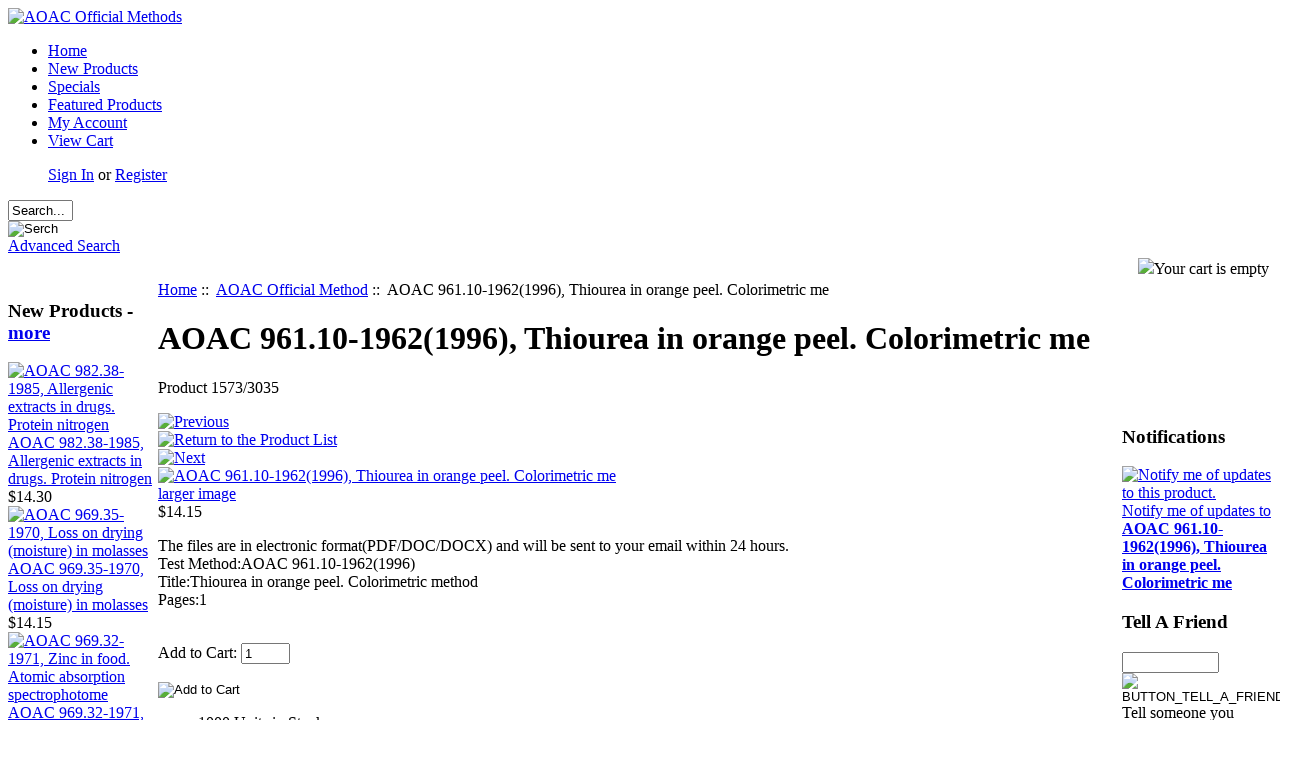

--- FILE ---
content_type: text/html; charset=iso-8859-1
request_url: http://www.aoacofficialmethod.org/index.php?main_page=product_info&cPath=1&products_id=1143
body_size: 6597
content:
<!DOCTYPE html PUBLIC "-//W3C//DTD XHTML 1.0 Transitional//EN" "http://www.w3.org/TR/xhtml1/DTD/xhtml1-transitional.dtd">
<html xmlns="http://www.w3.org/1999/xhtml" dir="ltr" lang="en">
<head>
<title>AOAC 961.10-1962(1996), Thiourea in orange peel. Colorimetric me - $14.15 : AOAC Official Method, AOAC Official Method,AOAC Standards</title>
<meta http-equiv="Content-Type" content="text/html; charset=iso-8859-1" />
<meta name="keywords" content="AOAC 961.10-1962(1996), Thiourea in orange peel. Colorimetric me AOAC Official Method AOAC Official Method,AOAC Standards" />
<meta name="description" content="AOAC Official Method AOAC 961.10-1962(1996), Thiourea in orange peel. Colorimetric me - The files are in electronic format(PDF/DOC/DOCX) and will be sent to your email within 24 hours. Test Method:AOAC 961.10-1962(1996)Title:Thiourea in orange peel. Colorimetric methodPages:1 " />
<meta http-equiv="imagetoolbar" content="no" />
<meta name="author" content="The Zen Cart&trade; Team and others" />
<meta name="generator" content="shopping cart program by Zen Cart&trade;, http://www.zen-cart.com eCommerce" />

<base href="https://www.aoacofficialmethod.org/" />

<link rel="stylesheet" type="text/css" href="includes/templates/lite_blue/css/stylesheet.css" />
<link rel="stylesheet" type="text/css" href="includes/templates/lite_blue/css/stylesheet_css_buttons.css" />
<link rel="stylesheet" type="text/css" media="print" href="includes/templates/lite_blue/css/print_stylesheet.css" />
<script type="text/javascript" src="includes/modules/pages/product_info/jscript_textarea_counter.js"></script>
<script>
if (typeof zcJS == "undefined" || !zcJS) {
  window.zcJS = { name: 'zcJS', version: '0.1.0.0' };
}

zcJS.ajax = function (options) {
  options.url = options.url.replace("&amp;", unescape("&amp;"));
  var deferred = jQuery.Deferred(function (d) {
      var securityToken = 'bb23a2a81b32c35a49f2780ad2ba2768';
      var defaults = {
          cache: false,
          type: 'POST',
          traditional: true,
          dataType: 'json',
          timeout: 5000,
          data: jQuery.extend(true,{
            securityToken: securityToken
        }, options.data)
      },
      settings = jQuery.extend(true, {}, defaults, options);
      if (typeof(console.log) == 'function') {
          console.log( settings );
      }

      d.done(settings.success);
      d.fail(settings.error);
      d.done(settings.complete);
      var jqXHRSettings = jQuery.extend(true, {}, settings, {
          success: function (response, textStatus, jqXHR) {
            d.resolve(response, textStatus, jqXHR);
          },
          error: function (jqXHR, textStatus, errorThrown) {
              if (window.console) {
                if (typeof(console.log) == 'function') {
                  console.log(jqXHR);
                }
              }
              d.reject(jqXHR, textStatus, errorThrown);
          },
          complete: d.resolve
      });
      jQuery.ajax(jqXHRSettings);
   }).fail(function(jqXHR, textStatus, errorThrown) {
   var response = jqXHR.getResponseHeader('status');
   var responseHtml = jqXHR.responseText;
   var contentType = jqXHR.getResponseHeader("content-type");
   switch (response)
     {
       case '403 Forbidden':
         var jsonResponse = JSON.parse(jqXHR.responseText);
         var errorType = jsonResponse.errorType;
         switch (errorType)
         {
           case 'ADMIN_BLOCK_WARNING':
           break;
           case 'AUTH_ERROR':
           break;
           case 'SECURITY_TOKEN':
           break;

           default:
             alert('An Internal Error of type '+errorType+' was received while processing an ajax call. The action you requested could not be completed.');
         }
       break;
       default:
        if (jqXHR.status === 200) {
            if (contentType.toLowerCase().indexOf("text/html") >= 0) {
                document.open();
                document.write(responseHtml);
                document.close();
            }
         }
     }
   });

  var promise = deferred.promise();
  return promise;
};
zcJS.timer = function (options) {
  var defaults = {
    interval: 10000,
    startEvent: null,
    intervalEvent: null,
    stopEvent: null

},
  settings = jQuery.extend(true, {}, defaults, options);

  var enabled = new Boolean(false);
  var timerId = 0;
  var mySelf;
  this.Start = function()
  {
      this.enabled = new Boolean(true);

      mySelf = this;
      mySelf.settings = settings;
      if (mySelf.enabled)
      {
          mySelf.timerId = setInterval(
          function()
          {
              if (mySelf.settings.intervalEvent)
              {
                mySelf.settings.intervalEvent(mySelf);
              }
          }, mySelf.settings.interval);
          if (mySelf.settings.startEvent)
          {
            mySelf.settings.startEvent(mySelf);
          }
      }
  };
  this.Stop = function()
  {
    mySelf.enabled = new Boolean(false);
    clearInterval(mySelf.timerId);
    if (mySelf.settings.stopEvent)
    {
      mySelf.settings.stopEvent(mySelf);
    }
  };
};

</script>

<script type="text/javascript">
function popupWindow(url) {
  window.open(url,'popupWindow','toolbar=no,location=no,directories=no,status=no,menubar=no,scrollbars=no,resizable=yes,copyhistory=no,width=100,height=100,screenX=150,screenY=150,top=150,left=150,noreferrer')
}
function popupWindowPrice(url) {
  window.open(url,'popupWindow','toolbar=no,location=no,directories=no,status=no,menubar=no,scrollbars=yes,resizable=yes,copyhistory=no,width=600,height=400,screenX=150,screenY=150,top=150,left=150,noreferrer')
}
</script>

</head>

<body id="productinfoBody">

<div id="mainWrapper">



<!--bof-header logo and navigation display-->

<div id="headerWrapper">

<!--bof-header ezpage links-->
<div class="topper-menu float-right">
</div>
<!--eof-header ezpage links-->


<!--bof-navigation display-->
<!--eof-navigation display-->

<!--bof-branding display-->
<div id="logoWrapper">
    <div id="logo"><a href="https://www.aoacofficialmethod.org/"><img src="includes/templates/lite_blue/images/logo.gif" alt="AOAC Official Methods" title="AOAC Official Methods" width="88" height="37" /></a></div>
</div>
<div class="clearBoth" /></div>
<!--eof-branding display-->

<!--eof-header logo and navigation display-->

<!--bof-optional categories tabs navigation display-->
<!--eof-optional categories tabs navigation display-->


<div id="top_nav">
<div id="tab_nav">
<!--<div class="top-nav-left"></div>-->
<div class="top-nav-right"></div>
	<ul class="list-style-none">
		<li class="home-link"><a href="https://www.aoacofficialmethod.org/">Home</a></li>

		<li id=""><a href="index.php?main_page=products_new">New Products</a></li>

		<li id=""><a href="index.php?main_page=specials">Specials</a></li>

		<li id=""><a href="index.php?main_page=featured_products">Featured Products</a></li>

		<li id=""><a href="https://www.aoacofficialmethod.org/index.php?main_page=account">My Account</a></li>

		<li id=""><a href="https://www.aoacofficialmethod.org/index.php?main_page=shopping_cart">View Cart</a></li>
	</ul>
</div>


<div id="login_logout_section" class="float-right">
    <ul class="list-style-none inline-list">
    <a href="https://www.aoacofficialmethod.org/index.php?main_page=login">Sign In</a>
	or    <a href="https://www.aoacofficialmethod.org/index.php?main_page=create_account">Register</a>

</div>
</div>

<!-- tools section -->
<div id="tools_wrapper" class="align-center">
<div class="tools-nav-left"></div>
<div class="tools-nav-right"></div>

		<div class="float-left td-search-header">
			<div class="search-header float-left">
	            <form name="quick_find_header" action="https://www.aoacofficialmethod.org/index.php?main_page=advanced_search_result" method="get"><input type="hidden" name="main_page" value="advanced_search_result" /><input type="hidden" name="search_in_description" value="1" /><div class="search-header-input"><input type="text" name="keyword" size="6" maxlength="30" value="Search..." onfocus="if (this.value == 'Search...') this.value = '';" onblur="if (this.value == '') this.value = 'Search...';" /></div><input class="button-search-header" type="image" src="includes/templates/lite_blue/images/search_header_button.gif" value="Serch" /></form>	    		<div class="advanced_search float-left">
	                <a href="index.php?main_page=advanced_search">Advanced Search</a>
	            </div>
			</div>
	    </div>
		<div align="right" class="float-right td-languages">

			<!-- header cart section -->
			<table align="right" class="align-center cart-header">
			<tr>
				<td>
				<div id="cartBoxEmpty"><a href="https://www.aoacofficialmethod.org/index.php?main_page=shopping_cart"><img class="cart-icon empty float-left" src="includes/templates/lite_blue/images/spacer.gif" /></a>Your cart is empty</div>		
				</td>
							</tr>
			</table>
			<!-- /header cart section -->

    		<!--div class="languages-wrapper">
					
<form name="currencies_form" action="https://www.aoacofficialmethod.org/index.php?main_page=index" method="get"><select rel="dropdown" id="select-currency" name="currency" onchange="this.form.submit();">
  <option value="USD" selected="selected">US Dollar</option>
  <option value="EUR">Euro</option>
  <option value="GBP">GB Pound</option>
  <option value="CAD">Canadian Dollar</option>
  <option value="AUD">Australian Dollar</option>
</select>
<input type="hidden" name="main_page" value="product_info" /><input type="hidden" name="cPath" value="1" /><input type="hidden" name="products_id" value="1143" /></form>					<label class="float-right">&nbsp;&nbsp;Currency:</label>
					<form name="lang_form" action="https://www.aoacofficialmethod.org/index.php?main_page=index" method="get"><select rel="dropdown" id="select-language" name="language" onchange="this.form.submit();">
  <option value="en" selected="selected">English</option>
</select>
<input type="hidden" name="main_page" value="product_info" /><input type="hidden" name="cPath" value="1" /><input type="hidden" name="products_id" value="1143" /></form>					<label class="float-right">Language:</label>
				<div class="clearBoth"></div>
			</div-->
    	</div>

<div class="clearBoth"></div>
</div>
<!-- /tools section -->



</div>

<table width="100%" border="0" cellspacing="0" cellpadding="0" id="contentMainWrapper">
  <tr>

 <td id="navColumnOne" class="columnLeft" style="width: 150px">
<div id="navColumnOneWrapper" style="width: 150px"><!--// bof: whatsnew //-->
<div class="leftBoxContainer" id="whatsnew" style="width: 150">
<div class="sidebox-header-left "><h3 class="leftBoxHeading " id="whatsnewHeading">New Products - <a href="https://www.aoacofficialmethod.org/index.php?main_page=products_new">more</a></h3></div>
<div class="sideBoxContent centeredContent"><a href="https://www.aoacofficialmethod.org/index.php?main_page=product_info&amp;cPath=1&amp;products_id=1306"><img src="images/AOAC.jpg" alt="AOAC 982.38-1985, Allergenic extracts in drugs. Protein nitrogen" title="AOAC 982.38-1985, Allergenic extracts in drugs. Protein nitrogen" width="88" height="37" /></a><a class="sidebox-products" href="https://www.aoacofficialmethod.org/index.php?main_page=product_info&amp;cPath=1&amp;products_id=1306">AOAC 982.38-1985, Allergenic extracts in drugs. Protein nitrogen</a><div><span class="productBasePrice">$14.30</span></div></div><div class="sideBoxContent centeredContent"><a href="https://www.aoacofficialmethod.org/index.php?main_page=product_info&amp;cPath=1&amp;products_id=1305"><img src="images/AOAC.jpg" alt="AOAC 969.35-1970, Loss on drying (moisture) in molasses" title="AOAC 969.35-1970, Loss on drying (moisture) in molasses" width="88" height="37" /></a><a class="sidebox-products" href="https://www.aoacofficialmethod.org/index.php?main_page=product_info&amp;cPath=1&amp;products_id=1305">AOAC 969.35-1970, Loss on drying (moisture) in molasses</a><div><span class="productBasePrice">$14.15</span></div></div><div class="sideBoxContent centeredContent"><a href="https://www.aoacofficialmethod.org/index.php?main_page=product_info&amp;cPath=1&amp;products_id=1307"><img src="images/AOAC.jpg" alt="AOAC 969.32-1971, Zinc in food. Atomic absorption spectrophotome" title="AOAC 969.32-1971, Zinc in food. Atomic absorption spectrophotome" width="88" height="37" /></a><a class="sidebox-products" href="https://www.aoacofficialmethod.org/index.php?main_page=product_info&amp;cPath=1&amp;products_id=1307">AOAC 969.32-1971, Zinc in food. Atomic absorption spectrophotome</a><div><span class="productBasePrice">$14.15</span></div></div></div>
<!--// eof: whatsnew //-->
<!--// bof: information //-->
<div class="leftBoxContainer" id="information" style="width: 150">
<div class="sidebox-header-left "><h3 class="leftBoxHeading " id="informationHeading">Information</h3></div>
<div id="informationContent" class="sideBoxContent">
<ul style="margin: 0; padding: 0; list-style-type: none;">
<li><a href="https://www.aoacofficialmethod.org/index.php?main_page=shippinginfo">Shipping &amp; Returns</a></li>
<li><a href="https://www.aoacofficialmethod.org/index.php?main_page=privacy">Privacy Notice</a></li>
<li><a href="https://www.aoacofficialmethod.org/index.php?main_page=conditions">Conditions of Use</a></li>
<li><a href="https://www.aoacofficialmethod.org/index.php?main_page=contact_us">Contact Us</a></li>
<li><a href="https://www.aoacofficialmethod.org/index.php?main_page=site_map">Site Map</a></li>
<li><a href="https://www.aoacofficialmethod.org/index.php?main_page=unsubscribe">Newsletter Unsubscribe</a></li>
</ul>
</div></div>
<!--// eof: information //-->
</div></td>
    <td id="columnCenter" valign="top">
<!-- bof  breadcrumb -->
    <div id="navBreadCrumb">  <a href="https://www.aoacofficialmethod.org/">Home</a>&nbsp;::&nbsp;
  <a href="https://www.aoacofficialmethod.org/index.php?main_page=index&amp;cPath=1">AOAC Official Method</a>&nbsp;::&nbsp;
AOAC 961.10-1962(1996), Thiourea in orange peel. Colorimetric me
</div>
<!-- eof breadcrumb -->


<!-- bof upload alerts -->
<!-- eof upload alerts -->

<div class="centerColumn" id="productGeneral">

<!--bof Product Name-->
<h1 id="productName" class="productGeneral">AOAC 961.10-1962(1996), Thiourea in orange peel. Colorimetric me</h1>
<!--eof Product Name-->

<!--bof Form start-->
<form name="cart_quantity" action="https://www.aoacofficialmethod.org/index.php?main_page=product_info&amp;cPath=1&amp;products_id=1143&amp;action=add_product" method="post" enctype="multipart/form-data"><input type="hidden" name="securityToken" value="bb23a2a81b32c35a49f2780ad2ba2768" />
<!--eof Form start-->


<!--bof Category Icon -->

<!--div align="left" id="categoryIcon" class="categoryIcon"><a href="https://www.aoacofficialmethod.org/index.php?main_page=index&amp;cPath=1">AOAC Official Method</a></div--><!--eof Category Icon -->

<!--bof Prev/Next top position -->
<div class="navNextPrevWrapper centeredContent">
<p class="navNextPrevCounter">Product 1573/3035</p>
<div class="navNextPrevList"><a href="https://www.aoacofficialmethod.org/index.php?main_page=product_info&amp;cPath=1&amp;products_id=2616"><img src="includes/templates/lite_blue/buttons/english/button_prev.gif" alt="Previous" title="Previous" width="64" height="28" /></a></div>

<div class="navNextPrevList"><a href="https://www.aoacofficialmethod.org/index.php?main_page=index&amp;cPath=1"><img src="includes/templates/lite_blue/buttons/english/button_return_to_product_list.gif" alt="Return to the Product List" title="Return to the Product List" width="71" height="28" /></a></div>

<div class="navNextPrevList"><a href="https://www.aoacofficialmethod.org/index.php?main_page=product_info&amp;cPath=1&amp;products_id=1743"><img src="includes/templates/lite_blue/buttons/english/button_next.gif" alt="Next" title="Next" width="65" height="28" /></a></div>
</div><!--eof Prev/Next top position-->

<!--bof Main Product Image -->
 
<div id="productMainImage" class="centeredContent back">
<script language="javascript" type="text/javascript"><!--
document.write('<a href="javascript:popupWindow(\'https://www.aoacofficialmethod.org/index.php?main_page=popup_image&amp;pID=1143\')"><img src="images/AOAC.jpg" alt="AOAC 961.10-1962(1996), Thiourea in orange peel. Colorimetric me" title="AOAC 961.10-1962(1996), Thiourea in orange peel. Colorimetric me" width="88" height="37" /></a><a href="javascript:popupWindow(\'https://www.aoacofficialmethod.org/index.php?main_page=popup_image&amp;pID=1143\')"><br /><span class="imgLink">larger image</span></a>');
//--></script>
<noscript>
<a href="https://www.aoacofficialmethod.org/index.php?main_page=popup_image&amp;pID=1143" target="_blank"><img src="images/AOAC.jpg" alt="AOAC 961.10-1962(1996), Thiourea in orange peel. Colorimetric me" title="AOAC 961.10-1962(1996), Thiourea in orange peel. Colorimetric me" width="88" height="37" /><br /><span class="imgLink">larger image</span></a></noscript>
</div><!--eof Main Product Image-->

<!--bof Product Price block -->
<span id="productPrices" class="productGeneral">
<span class="productBasePrice">$14.15</span></span>
<!--eof Product Price block -->

<!--bof free ship icon  -->
<!--eof free ship icon  -->

 <!--bof Product description -->
<div id="productDescription" class="productGeneral biggerText"><p>The files are in electronic format(PDF/DOC/DOCX) and will be sent to your email within 24 hours. <br />
Test Method:AOAC 961.10-1962(1996)<br>Title:Thiourea in orange peel. Colorimetric method<br>Pages:1</p></div>
<!--eof Product description -->
<br class="clearBoth" />

<!--bof Add to Cart Box -->
                  <div id="cartAdd">
    Add to Cart: <input type="text" name="cart_quantity" value="1" maxlength="6" size="4" /><br /><br /><input type="hidden" name="products_id" value="1143" /><input type="image" src="includes/templates/lite_blue/buttons/english/button_in_cart.gif" alt="Add to Cart" title="Add to Cart" />          </div>
  <!--eof Add to Cart Box-->

<!--bof Product details list  -->
<ul id="productDetailsList" class="floatingBox back">
  
  
  <li>1000 Units in Stock</li>
  
</ul>
<br class="clearBoth" />
<!--eof Product details list -->

<!--bof Attributes Module -->
<!--eof Attributes Module -->

<!--bof Quantity Discounts table -->
<!--eof Quantity Discounts table -->

<!--bof Additional Product Images -->
 <!--eof Additional Product Images -->

<!--bof Prev/Next bottom position -->
<!--eof Prev/Next bottom position -->

<!--bof Tell a Friend button -->
<!--eof Tell a Friend button -->

<!--bof Reviews button and count-->
<div id="productReviewLink" class="buttonRow back"><a href="https://www.aoacofficialmethod.org/index.php?main_page=product_reviews_write&amp;cPath=1&amp;products_id=1143"><img src="includes/templates/lite_blue/buttons/english/button_write_review.gif" alt="Write Review" title="Write Review" width="116" height="28" /></a></div>
<br class="clearBoth" />
<!--eof Reviews button and count -->


<!--bof Product date added/available-->
      <p id="productDateAdded" class="productGeneral centeredContent">This product was added to our catalog on Saturday 03 January, 2015.</p>
<!--eof Product date added/available -->

<!--bof Product URL -->
<!--eof Product URL -->

<!--bof also purchased products module-->

<!--eof also purchased products module-->

<!--bof Form close-->
</form>
<!--bof Form close-->
</div>
</td>

<td id="navColumnTwo" class="columnRight" style="width: 150px">
<div id="navColumnTwoWrapper" style="width: 150px"><!--// bof: productnotifications //-->
<div class="rightBoxContainer" id="productnotifications" style="width: 150">
<div class="sidebox-header-left"><h3 class="rightBoxHeading" id="productnotificationsHeading">Notifications</h3></div>
<div id="productnotificationsContent" class="sideBoxContent centeredContent"><a href="https://www.aoacofficialmethod.org/index.php?main_page=product_info&amp;cPath=1&amp;products_id=1143&amp;action=notify"><img src="includes/templates/lite_blue/images/box_products_notifications.gif" alt="Notify me of updates to this product." title="Notify me of updates to this product." width="60" height="60" /></a><a href="https://www.aoacofficialmethod.org/index.php?main_page=product_info&amp;cPath=1&amp;products_id=1143&amp;action=notify"><br />Notify me of updates to <strong>AOAC 961.10-1962(1996), Thiourea in orange peel. Colorimetric me</strong></a></div></div>
<!--// eof: productnotifications //-->

<!--// bof: tellafriend //-->
<div class="rightBoxContainer" id="tellafriend" style="width: 150">
<div class="sidebox-header-left"><h3 class="rightBoxHeading" id="tellafriendHeading">Tell A Friend</h3></div>
<div id="tellafriendContent" class="sideBoxContent centeredContent"><form name="tell_a_friend" action="https://www.aoacofficialmethod.org/index.php?main_page=FILENAME_TELL_A_FRIEND" method="get"><input type="hidden" name="main_page" value="FILENAME_TELL_A_FRIEND" /><input type="text" name="to_email_address" size="10" />&nbsp;<input type="image" src="includes/templates/template_default/buttons/english/BUTTON_IMAGE_TELL_A_FRIEND" alt="BUTTON_TELL_A_FRIEND_ALT" title="BUTTON_TELL_A_FRIEND_ALT" /><input type="hidden" name="products_id" value="1143" /><br />Tell someone you know about this product.</form></div></div>
<!--// eof: tellafriend //-->

<!--// bof: whosonline //-->
<div class="rightBoxContainer" id="whosonline" style="width: 150">
<div class="sidebox-header-left"><h3 class="rightBoxHeading" id="whosonlineHeading">Who's Online</h3></div>
<div id="whosonlineContent" class="sideBoxContent centeredContent">There currently are&nbsp;50&nbsp;guests&nbsp;online.</div></div>
<!--// eof: whosonline //-->

</div></td>
  </tr>
</table>



<div class="clearBoth"><img src="includes/templates/lite_blue/images/spacer.gif" width="5" height="2" alt="walitefree" /></div>
<div id="navSuppWrapper">
		<!--bof-navigation display -->
								<!--eof-navigation display -->
	

	<!--bof- site copyright display -->
	<div id="siteinfoLegal" class="legalCopyright">Copyright &copy; 2026 <a href="https://www.aoacofficialmethod.org/index.php?main_page=index" target="_blank">AOAC Official Method</a>. Powered by <a href="http://www.aoacofficialmethod.org" target="_blank">AOAC Official Method</a><br/>Designed by <a href="http://www.aoacofficialmethod.org">AOAC Official Method</a></div> <br/><br/>
	<!--eof- site copyright display -->

	<!--bof-ip address display -->
		<div id="siteinfoIP">Your IP Address is:   3.140.191.38</div>
	    <div class="clearBoth"><img src="includes/templates/lite_blue/images/spacer.gif" width="6" height="2" alt="aoac official method" /></div>

    <!--eof-ip address display -->

</div>


<!--bof-banner #5 display -->
<!--eof-banner #5 display -->


</div>
<!--bof- parse time display -->
<!--eof- parse time display -->
<!--bof- banner #6 display -->
<!--eof- banner #6 display -->
</body></html>
